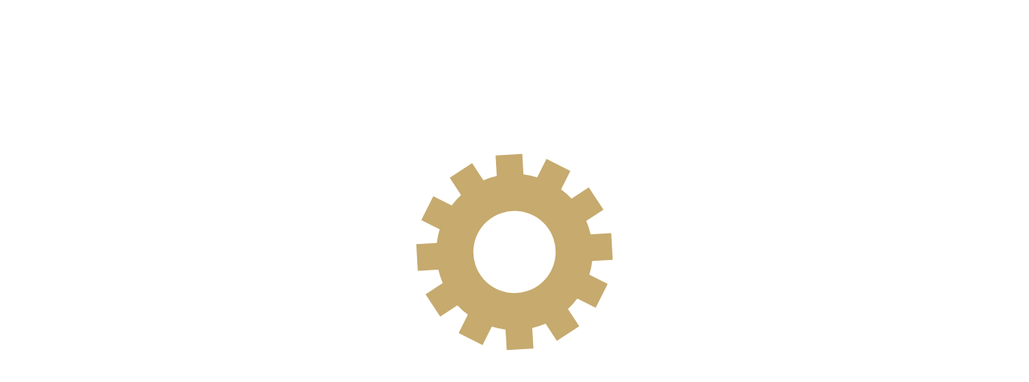

--- FILE ---
content_type: text/html; charset=utf-8
request_url: https://partsam.ru/autoparts/audi/4000/2.0e16v/electrics/bulb-headlight/?of=m31;t1131;s10527&page=2&product=JPGROUP8195900906PID0
body_size: 8570
content:
<!DOCTYPE html>
<!--[if IE]><![endif]-->
<!--[if IE 8 ]><html dir="ltr" lang="ru" class="ie8"><![endif]-->
<!--[if IE 9 ]><html dir="ltr" lang="ru" class="ie9"><![endif]-->
<!--[if (gt IE 9)|!(IE)]><!-->
<html dir="ltr" lang="ru">
<!--<![endif]-->
<head>
	<meta charset="UTF-8" />
	<meta name="viewport" content="width=device-width, initial-scale=1">
	<meta name="verify-admitad" content="80879a337f" />
	<title>Купить Лампа накаливания основной фары:  AUDI 4000 (89, 89Q, 8A, B3), 2.0 E 16V</title>
	 <style>
body{
	position: relative;
}
body.load:before {
	text-align: center;
    content: '';
    width: 100%;
    height: 100%;
    left: 0;
    top: 0;
    position: fixed;
    background: url(/image/gear-loading-icon.svg);
    background-color: white;
    background-repeat: no-repeat;
    background-position: 50% 40%;
    background-size: 20%;
    z-index: 99999;
}</style>
	<base href="https://partsam.ru/" />
		<meta name="description" content="Электрика - Лампа накаливания основной фары: AUDI, 4000 (89, 89Q, 8A, B3), (1986 - 1991), 2.0 E 16V" />
			<meta name="keywords" content= "AUDI,  4000 (89, 89Q, 8A, B3), (1986 - 1991), 2.0 E 16V, Электрика, Лампа накаливания основной фары,  OSRAM 64193-01B, PHILIPS 12342PRB1, VALEO 032509, BOSCH 1 987 302 048, NARVA 48677, OSRAM 64193ULT, OSRAM 64193ULT-01B, PHILIPS 12342LLECOB1, PHILIPS 12342LLECOC1, VALEO 032511, LYNXauto L10460B, NARVA 48003, PHILIPS 12342VPB1, VALEO 032513, BOSCH 1 987 302 049, OSRAM 64193CBI, OSRAM 64193CBI-01B, VALEO 032515, BOSCH 1 987 302 045, BOSCH 1 987 301 040, " />
		<meta http-equiv="X-UA-Compatible" content="IE=edge">
	<link type="text/css" rel="stylesheet" href="/class365/comagic-form.css" media="all">
		<script src="catalog/view/javascript/jquery/jquery-2.1.1.min.js" type="text/javascript"></script>
	<script type="text/javascript" src="assets/js/jquery.the-modal.js"></script>
			<script type="text/javascript" src="catalog/view/javascript/fancybox/jquery.fancybox.js" ></script>
	
	<script type="text/javascript">
		function showForm(){
			$('#comagic-cmp-0').fadeOut('slow');
			$('#comagic-cmp-12').slideUp('slow').fadeIn('slow');
		}
	 
		jQuery(document).ready(function($){
	
				$("#mapPopUp").fancybox({
						'width'				: '890px',
						'height'			: 'auto',
						'maxHeight'		    : '520px',
						'autoScale'			: true,
						'transitionIn'		: 'none',
						'transitionOut'		: 'none',
						'type'				: 'iframe'
					});
			});
	</script>

		<script src="catalog/view/javascript/social_button/social_button.js?v=1.0.1" type="text/javascript"></script>
		
	
	<script src="//api-maps.yandex.ru/2.0/?load=package.full&lang=ru-RU" async="async" type="text/javascript"></script>    
	
	<style>	
::placeholder {
    color: #CBCDCD!important;
    opacity: 1!important; /* Firefox */
}

:-ms-input-placeholder { /* Internet Explorer 10-11 */
   color: #CBCDCD!important;
}

::-ms-input-placeholder { /* Microsoft Edge */
   color: #CBCDCD!important;
}

#textback_button_wrap,#widget_tooltiptext{
    display: none!Important;
}
@media only screen and (max-device-width: 720px){
	.b24-widget-button-wrapper{
	display: none!Important;	
	}
}
	.comagic-js-consultant-chat--shown, .comagic-starter-menu--left.comagic-widget,.comagic-consultant,.comagic-js-consultant-chat--shown,.comagic-c-chat{
	 	display:none!important; 
	 } 
	.comagic-consultant-container__submit-popup .messege{
		padding-left:10px; 
	}
	.comagic-consultant-request {
    height: 370px!important; 
    }
.comagic-starter-menu.comagic-starter-menu--full_size{
	margin: 20px -20px!Important
}
  .comagic-o-rack,#powered_by_textback,.comagic-c-sitephone-label__bubble,.comagic-c-sitephone-label{
   	display:none!important;
   }
   #textback_widget #widget-mobile-tooltiptext {
	display: inline-block!important;
}
.b24-widget-button-social-item img{
	width: 45px;
	height: 45px
}
	</style>
	<script> 
	jQuery(document).ready(function($){	
	$('body').removeClass('load');
								});  
						</script>
						 <style>
  div[data-bx-form-popup-cont='']{height:600px!Important}
  </style>

</head>
<body class="common-tecdoc_module load">

<script>(function(w,d,s,l,i){w[l]=w[l]||[];w[l].push({'gtm.start':
					new Date().getTime(),event:'gtm.js'});var f=d.getElementsByTagName(s)[0],
			j=d.createElement(s),dl=l!='dataLayer'?'&l='+l:'';j.async=true;j.src=
			'//www.googletagmanager.com/gtm.js?id='+i+dl;f.parentNode.insertBefore(j,f);
		})(window,document,'script','dataLayer','GTM-MHX6LJ');</script>
<!-- End Google Tag Manager -->

<nav id="top">
	<div class="container">
					</div>
</nav>
<header>
	<div class="container">
		<div class="row">
			<div class="col-sm-4">
				<div id="logo">
										<a href="/"><img src="https://partsam.ru/image/catalog/logo.png" title="Интернет-магазин автозапчастей с доставкой PartsAM.ru" alt="Интернет-магазин автозапчастей с доставкой PartsAM.ru" class="img-responsive" /></a>
					     
				</div>
			</div>
			<div class="contacts">
				<div id="top-links" class="nav pull-left" style="margin-left: 30px;line-height: 1.7;margin-top: 5px;">
					<div class="c">Магазин с 10.00 до 20.00</div>
					<div class="b">
						<div class="a">
							<div class="phone"><i></i><small>8 (812)</small> 409-46-75</div>
						
							<p style="padding-top: 5px;">
								<a href="iframemap" id="mapPopUp" class="map">Свободы, дом 54</a></p>
							<div class="have c" >У нас есть автосервис</div> 
							<div class="ppc"></div>
						</div>
					</div>		
				</div>
				<div id="top-links" class="nav pull-left">
					<ul class="social">
						<li>Пишите нам:</li>
						<!--<li class="phone whatsapp"><img src="image/vipper.png"><small>8 (962)</small> 684-75-25</li> -->
						<li class="headphones" style="
    padding-bottom: 5px;
	"><a href="/whatsap/" target="_blank">Онлайн-консультант</a></li>
						<li><a href="https://vk.com/partsam" target="_blank" class="v"><img src="image/VKontakte.png" width="120px" /></a></li>
					</ul>
				</div>
				<span class="not-working"><b style="color:red"></b></span>
			</div>
			<div class="navbar-right">

				<div style="margin-top:10px">
					<div id="cart" class="btn-group btn-block">
   <button type="button" data-toggle="dropdown" data-loading-text="Загрузка..." class="btn btn-inverse btn-block btn-lg dropdown-toggle"><i class="fa fa-shopping-cart"></i> <span id="cart-total">Товаров 0 (0 руб)</span></button>
  <ul class="dropdown-menu pull-right">
        <li>
      <p class="text-center">Ваша корзина пуста!</p>
    </li>
      </ul>
</div>
	
			<div class="city-blog">					
	          <div id='ajax-block' >Ваш город: <b id='city'>Санкт Петербург</b>
						</div>						
					</div>

				</div>

			</div>
     
		</div>
	</div>

</header>
<div class="container">
	<nav id="menu" class="navbar">
		<div class="navbar-header">
		<span id="category" class="visible-xs">
		Категории		</span>
			<button type="button" class="btn btn-navbar navbar-toggle" data-toggle="collapse" data-target=".navbar-ex1-collapse"><i class="fa fa-bars"></i></button>
		</div>
    
		<div class="collapse navbar-collapse navbar-ex1-collapse">
			<ul class="nav navbar-nav">
				<li><a href="/autoparts">Каталог запчастей</a></li>
				<!-- <li><a href="/searchbyvin">Поиск по VIN</a></li> -->
				<li><a href="/payment">Оплата</a></li>
				<li><a href="/discounts">Скидки</a></li>
				<!-- <li><a href="/help">Помощь</a></li> -->
				<li><a href="/guarantees">Гарантии</a></li>
								<li><a href="/osago">Бесплатное оформление ОСАГО</a></li> 
				<li><a href="/contacts">Контакты</a></li>        
			</ul>
			<div style="margin-top:3px"><div id="search2" class="input-group">
  <input type="text" name="search" id="artnum" value="" placeholder="Поиск по коду запчасти" class="form-control input-lg" />
  <span class="input-group-btn">
    <button type="button" class=" btn-default btn-lg" onclick="TDMArtSearch()"><i class="fa fa-search"></i></button>
  </span>
</div>
<script type="text/javascript">
function TDMArtSearch(){
	var art = $('#artnum').val();
	if(art!=''){
		art = art.replace(/[^a-zA-Z0-9.-]+/g, '');
		//art = art.replace(/[^a-zA-Z\/0-9.-]+/g, ''); art = art.replace('/', '!');
		location = '/autoparts/search/'+art+'/';
	}
}
$('#artnum').keypress(function (e){
  if(e.which == 13){ TDMArtSearch(); return false;}
});
</script></div>
		</div>
	</nav>
	<div id="notification">
	</div>
</div>
		<link href="http://partsam.ru/" rel="" />
			<link href="https://partsam.ru/image/catalog/logos/favicon.png" rel="icon" />
			<link href="catalog/view/javascript/social_button/social_button.css?v=1.0.1" type="text/css" rel="stylesheet" media="screen" />
	 <script>
 function showBitrix(){
//BX.SiteButton.buttons.show();
(function(jQuery){
	if(typeof(jQuery.fancybox) === 'undefined'){
	  $.fancybox.open({type: 'iframe', href: 'https://automagia.bitrix24.ru/pub/form.php?view=frame&form_id=7&widget_user_lang=ru&sec=fd4fkm&r=1528608887826#%7B%22domain%22%3A%22https%3A%2F%2Fpartsam.ru%22%2C%22from%22%3A%22https%3A%2F%2Fpartsam.ru%2F%22%7D',width: '500'});
	}else{
	jQuery.fancybox.open({type: 'iframe', href: 'https://automagia.bitrix24.ru/pub/form.php?view=frame&form_id=7&widget_user_lang=ru&sec=fd4fkm&r=1528608887826#%7B%22domain%22%3A%22https%3A%2F%2Fpartsam.ru%22%2C%22from%22%3A%22https%3A%2F%2Fpartsam.ru%2F%22%7D',width: '500'});		

  }
})(jQuery.noConflict());
}

</script>	<div class="container">
  <div class="row">                <div id="content" class="col-sm-12">
	<link rel="stylesheet" href="/autoparts/styles.css" type="text/css">
<script src="/autoparts/media/js/jquery-migrate-1.2.1.min.js"></script>
<script src="/autoparts/media/js/tdmfuncs.js"></script>
<div class="tdm_content">
<link rel="stylesheet" href="/autoparts/templates/partslist/new/style.css" type="text/css"><script src="/autoparts/templates/partslist/new/funcs.js"></script><script src="https://ajax.googleapis.com/ajax/libs/jquery/2.2.0/jquery.min.js"></script>
<link rel="stylesheet" href="/autoparts/media/js/colorbox/cmain.css" />
<link rel="stylesheet" href="/autoparts/media/js/tooltipster.css" />
<script type="text/javascript" src="/autoparts/media/js/colorbox/colorbox.js"></script>
<script type="text/javascript" src="/autoparts/media/js/jquery.tooltipster.min.js"></script>

<link rel="stylesheet" href="/autoparts/media/js/formstyler/jquery.formstyler.css" />
	<script src="/autoparts/media/js/formstyler/jquery.formstyler.min.js"></script><script>AddFSlyler('select');</script>
<script> $(function() {  
	$(".popup").colorbox({rel:false, current:'', preloading:false, arrowKey:false, scrolling:false, overlayClose:false});
	if ( jQuery.isFunction(jQuery.fn.tooltip) ) $('.ttip').tooltip({ position:{my:"left+25 top+20"}, track:true, content:function(){return $(this).prop('title');}});   }); 
</script>
<script>
	$(function() { 
		$(".cbx_imgs").colorbox({ current:'', innerWidth:900, innerHeight:600, onComplete:function(){$('.cboxPhoto').unbind().click($.colorbox.next);} });
		$(".cbx_chars").colorbox({rel:false, current:'', overlayClose:true, arrowKey:false, opacity:0.6});
		
		
	});
</script>
<script>  $(document).ready(function() {
            $('.ttip').tooltipster();
        });
</script>
<div class="tclear"></div>
<h1>Лампа накаливания основной фары: AUDI, 4000 (89, 89Q, 8A, B3)</h1>
<div class="breadcumbs">
	<a href="/autoparts/">Каталог</a> &nbsp;
				&#9658; <a href="/autoparts/audi/">AUDI</a> &nbsp;
	
		
		&#9658; <a href="/autoparts/audi/4000">4000</a> &nbsp;
			
	
		&#9658; <a href="/autoparts/audi/4000/?of=m31">31</a> &nbsp;
				&#9658; <a href="/autoparts/audi/4000/2.0e16v/?of=m31;t1131">2.0E16V</a> &nbsp;
		
			&#9658; <a href="/autoparts/audi/4000/2.0e16v/electrics/?of=m31;t1131;s10110">Электрика</a> &nbsp;
	
			&#9658; <a href="/autoparts/audi/4000/2.0e16v/electrics/bulb-headlight/?of=m31;t1131;s10527">Лампа накаливания основной фары</a>
	&#9658; JPGROUP8195900906PID0	
	</div><hr style="width:86%;">
<div class="autopic" title="AUDI" style="background:url(/autoparts/media/brands/90/AUDI.png)"></div>


<!--  -->
<div class="tclear"></div>
<script src='https://www.google.com/recaptcha/api.js'></script>
<script src="catalog/view/javascript/blog/rating/jquery.rating.js" type="text/javascript"></script>
<script src="catalog/view/javascript/wysibb/jquery.wysibb.min.js" type="text/javascript"></script>
<script src="catalog/view/javascript/wysibb/lang/ru.js" type="text/javascript"></script>
	<script type="text/javascript" src="assets/js/jquery.the-modal.js"></script>
<link href="catalog/view/javascript/wysibb/theme/default/wbbtheme.css" type="text/css" rel="stylesheet" media="screen" />
<link href="catalog/view/javascript/blog/rating/jquery.rating.css" type="text/css" rel="stylesheet" media="screen" />
<link rel="stylesheet" href="/autoparts/templates/product/default/style.css" type="text/css">
<script type="text/javascript">
	$(document).ready(function(){
		var wbbOpt = {
  buttons: "bold,italic,underline,|,fontcolor,fontsize,|,color,color,quote"	};
	$("#editor").wysibb(wbbOpt);

	$('.visual_star').rating({
            focus: function (value, link) {
                var tip = $('#hover-test');
                var rcolor = $(this).prop('alt');
                tip[0].data = tip[0].data || tip.html();
                $('.rating-cancel').hide();
            },
            blur: function (value, link) {
                var tip = $('#hover-test');
                $('#hover-test').html(tip[0].data || '');
                $('.rating-cancel').hide();
            }
        });
        var ip = '18.219.59.212';
$("#new_comment").submit(function() {

    var url = "index.php?route=record/reviews/writeAjax"; // the script where you handle the form input.

    $.ajax({
           type: "POST",
           url: url,
           data: $(this).serialize(), // serializes the form's elements.
           dataType: "json",
           success: function(data)
           {
        if(data.error){
	    $('#warning').show();   	
        $('#warning').html(data.error);	
		}else{
		$("#new_comment").hide();
		$(data.comment).appendTo(".comments_list tbody").fadeIn('slow');
		}
           }
         });

    return false; // avoid to execute the actual submit of the form.
});
  
 $("#showCommentForm").click(function() 
{
$(this).hide();
	$('#new_comment').show();
    $('#comment_list').toggle("drop");
    $('#reviews_info ins').hide(function(){
    $('#reviews_info #btn_reviews').show();
   });
});
 $("#btn_reviews").click(function() 
{
	$('#new_comment').hide();
	$('#comment_list').show();
	$('#reviews_info #btn_reviews').hide(function(){
    $('#reviews_info ins').show();
    $('#showCommentForm').show();
   });
});
	});
</script>
  <script>
  $(function() {
  	 $('#tab-description').show();
 $('#tabs a').click(function(){
    var selector = $(this).attr('href');
      $('#tabs a').each(function(){
          	$(this).removeClass('selected'); 	
      	});
    $(this).addClass('selected'); 
     $('#tabbody div.tab-content').each(function(){
     	$(this).hide();
       });  
    $(selector).show();
    return false;
  });
  $('#button-oneclick').click(function(){
  	if(!$('#phone').val()){
		$('#phone').addClass('warning');
	}else{
		$('#phone').removeClass('warning');
		alert("Ваш заказ успешно отправлен! В ближайшее время наши менеджеры обработают заказ, и свяжутся с вами для подтверждения");
	}
  	});
    });
  </script>
<br/>
<div>
<center>
		<img border="0" src="/image/saloading17.gif" width="50" height="50" >
		<b>Идет обновление каталога</b>
		</center></div>
<center><h1>Не ждите окончания обновления! <br/><br/>
Уточните стоимость и наличие любым удобным способом: </h1>
</center>
<br/>
<table class="ask-price" width="55%" border="0">
	<tbody>	<tr style="
">
		<td width="60" align="center" class="phone">
		<i></i></td>
		<td align="left">+7 (812)
		<big>409-46-75</big><br><small><b>с 10 до 20 часов (Мск)</b></small> </td>
		
	<td align="center" class="whatsapp">
		<i></i></td><td align="left">+7 (911)
		<big>766-42-33</big><br><small><b>с 10 до 20 часов, только чат</b></small></td></tr>
	
	<tr>
		<td width="60" align="center" class="wiper">
		<i></i></td>
		<td align="left">+7 (911)
		<big>766-42-33</big><br><small><b>с 10 до 20 часов, только чат</b></small></td>
		
	<td align="center">
		<img border="0" src="/image/how-to-order-p.png" width="45" height="45" ></td><td align="left">
		<p align="left"><a href="javascript:;" onclick="Comagic.openChatWindow();" class="consultant">Онлайн-консультант</a><br><small><b>с 10 до 20 часов (Мск)</b></small></p></td></tr>
	
</tbody></table>

<br>
<br>


<div class="tclear"></div></div><a href="http://tecdoc-module.com" target="_blank" class="tdmversion" title="3130">&nbsp;</a><style>.tdmversion{font-size:10px; display:block; color:#c1c1c1!important; float:right; margin:8px;}</style>	</div>
    </div>
</div>

			<link href="catalog/view/theme/default/stylesheet/social_button.css?v=1.1.2" rel="stylesheet" media="screen" />
<div id="us_fixed_contact_button" class="d-flex align-items-center justify-content-center hidden-sm hidden-xs">
	<div class="us-fixed-contact-pulsation"></div>
	<div class="us-fixed-contact-icon d-flex align-items-center justify-content-center">
		<i class="far fa fa-comment-dots fa-commenting-o"></i>
		<i class="fas fa fa-times d-none"></i></div>
	<div class="us-fixed-contact-dropdown d-flex flex-column align-items-start">
		<a rel="nofollow" href="/telegram" target="_blank" class="us-fixed-contact-item d-flex align-items-center"><span class="us-fixed-contact-item-icon us-fixed-contact-telegram d-flex align-items-center justify-content-center"><i class="fa fa-telegram"></i></span><span>Telegram</span></a>
		<a rel="nofollow" href="/whatsap" class="us-fixed-contact-item d-flex align-items-center"><span class="us-fixed-contact-item-icon us-fixed-contact-whatsapp d-flex align-items-center justify-content-center"><i class="fa fa-whatsapp"></i></span><span>WhatsApp</span></a>
	</div>
</div>

<div class="drop-a-line-button-text angle d-lg-none d-md-none visible-xs visible-sm" id="social-mobile-button">
	<div class="social-mobile-button-header">
		<div class="social-header-text tb-social-tooltip social-header-text-custom">Подобрать запчасти</div>
	</div>
	<div class="social-mobile-button-body">
		<a target="_blank" href="/telegram/" class="widget-link tb-widget-tooltip widget-link-custom"><img src="/catalog/view/image/social/telegram.png"><span class="tooltiptext button-tooltiptext">Телеграм</span></a>
		<a target="_blank" href="/whatsap/" class="widget-link tb-widget-tooltip widget-link-custom"><img src="/catalog/view/image/social/whatsapp.png"><span class="tooltiptext button-tooltiptext">WhatSapp</span></a>
	</div>

</div>			
<footer>
  <div class="container">
    <div class="row">
            <div class="col-sm-3">
        <h5>Информация</h5>
        <ul class="list-unstyled">
                    <li><a href="/payment">
          Оплата заказов</a></li>
                    <li><a href="/discounts">
          Скидки</a></li>
                    <li><a href="/guarantees">
          Гарантии и возврат</a></li>
                    <li><a href="/privacy-policy">
          Политика конфиденциальности</a></li>
                    <li><a href="/soglasie">
          Согласие на обработку</a></li>
                    <li><a href="/cookies-policy">
          Политика cookie</a></li>
                  </ul>
      </div>
            <div class="col-sm-3">
        <h5>Служба поддержки</h5>
        <ul class="list-unstyled">
          <li><a href="https://partsam.ru/index.php?route=information/contact">Обратная связь</a></li>
   
        </ul>
      </div>
      <div class="col-sm-3">
        <h5>Дополнительно</h5>
        <ul class="list-unstyled">
          <li><a href="https://partsam.ru/index.php?route=account/voucher">Подарочные сертификаты</a></li>
        </ul>
      </div>
      <div class="col-sm-3">
        <h5>Личный Кабинет</h5>
        <ul class="list-unstyled">
          <li><a href="https://partsam.ru/index.php?route=account/account">Личный Кабинет</a></li>
          <li><a href="https://partsam.ru/index.php?route=account/order">История заказов</a></li>
        </ul>
        
      </div>
    </div>
        <div>Вся представленная на сайте информация, стоимость запчастей и оборудование, носят информационный характер и не являются публичной офертой. 
Актуальную информацию по товарам и ценам, можно уточнить по телефонам указанным на сайте.<br/>
</div>
<hr>
    <div style="padding-bottom: 20px">
    <div class="pull-left">Интернет-магазин автозапчастей с доставкой PartsAM.ru © 2008-2026</div>
<div class="pull-right">Заходя на наш сайт, вы соглашаетесь с использованием <a href="/cookies-policy" target="_blank">политики cookies</a></div>
<div class="clearfix"></div>
</div>
  </div>
  <script id="bx24_form_button" data-skip-moving="true">
        (function(w,d,u,b){w['Bitrix24FormObject']=b;w[b] = w[b] || function(){arguments[0].ref=u;
                (w[b].forms=w[b].forms||[]).push(arguments[0])};
                if(w[b]['forms']) return;
                var s=d.createElement('script');s.async=1;s.src=u+'?'+(1*new Date());
                var h=d.getElementsByTagName('script')[0];h.parentNode.insertBefore(s,h);
        })(window,document,'https://amspb.bitrix24.ru/bitrix/js/crm/form_loader.js','b24form');

</script>
  <script>    
function showCom(el,self)
{	
/*$(document).find('#textback_widget').removeClass('expanded');
  $('#24BitrixModal').modal('show');
  var iFrame = $('<iframe id="bx_form_iframe_7" name="bx_form_iframe_7" src="" scrolling="no" frameborder="0" marginheight="0" marginwidth="0" style="border: 0px; overflow: hidden; padding: 0px; margin: 0px;" width="100%" height="1050px"></iframe>');
    if($(document).find('#bx_form_iframe_7').length == 0){
    	$('#24BitrixModal').find('.modal-body').append(iFrame);
    }
      $(document).find('#bx_form_iframe_7').attr("src","https://automagia.bitrix24.ru/pub/form.php?view=frame&form_id=7&widget_user_lang=ru&sec=fd4fkm&r=1528608887826#%7B%22domain%22%3A%22https%3A%2F%2Fpartsam.ru%22%2C%22from%22%3A%22https%3A%2F%2Fpartsam.ru%2F%22%7D");
    */  
}
</script>
<script>	
function insertWidgit(){
   if(jQuery(document).find('#tb_widget_links .widget-custom-whatsapp').length) return;
 var tb_widget = jQuery(document).find('#tb_widget_links');
		
var newlink = document.createElement('div');
newlink.setAttribute('class', 'widget-link tb-widget-tooltip widget-link-custom widget-custom-whatsapp tb-hover');
var newImg = document.createElement('img');
newlink.setAttribute('onclick', "javascript:location.href='https://api.whatsapp.com/send?phone=79654797852'");

newlink.setAttribute('title', 'WhatSapp');
newImg.setAttribute('src', '/image/whatsapp.png');
  newlink.appendChild(newImg);
  var toolTiptext = document.createElement('span');
  toolTiptext.setAttribute('class', 'tooltiptext button-tooltiptext whatsapp-wiget-btn');
  toolTiptext.textContent = "WhatSapp";
  newlink.appendChild(toolTiptext);
  if(jQuery(document).find('.b24-web-form-popup-btn-3').length == 0){
 jQuery(tb_widget).append('<div class="b24-web-form-popup-btn-3 widget-link tb-widget-tooltip widget-link-custom "><img src="https://automagia.ru/sites/all/themes/automagia/images/Line-green-email-icon-1.png"><span class="tooltiptext button-tooltiptext">Заявка на запчасти</span></div>');
         b24form({"id":"3","lang":"ru","sec":"n89zu8","type":"button","click":""});
 }
   if(jQuery(document).find('.whatsapp-wiget-btn').length == 0){
 jQuery(tb_widget).append(newlink);
 }

  return true;
}
jQuery(document).on('mouseover','#textback_widget',function(){
		insertWidgit();
})
var eIndx = 0;
window.addEventListener('load', function () { 
	$(document).on('DOMNodeInserted', '#tb_widget_links', function(event) {
		eIndx++;
		 var element = $(event.target);

     	if(eIndx == 5){
     	insertWidgit();
     	}
});

	})

</script>
<style>
#textback_widget .widget-link{
	height: 40px!Important;
    width: 40px!Important;
}
	#textback_widget .widget-link:before{
	width: 35px!Important;
    height: 35px!Important;
	}
	#textback_widget.widget-mobile .tb-widget-links-wrapper{
		    bottom: 16px!Important;
	}
#textback_widget.expanded.widget-mobile.high .tb-widget  {
    min-height: 120px;
}
</style>
</footer>
<!-- Theme created by Welford Media for OpenCart 2.0 www.welfordmedia.co.uk -->
</body>
	<link href="catalog/view/javascript/bootstrap/css/bootstrap.min.css" rel="stylesheet" media="screen" />
	<link href="catalog/view/javascript/font-awesome/css/font-awesome.min.css" rel="stylesheet" type="text/css" />
	<link href="//fonts.googleapis.com/css?family=Open+Sans:400,400i,300,700" rel="stylesheet" type="text/css" />
	<link href="catalog/view/theme/default/stylesheet/stylesheet.css" rel="stylesheet">
		<link href="catalog/view/javascript/fancybox/jquery.fancybox.css" type="text/css" rel="stylesheet" media="screen">
</html>
<script src="catalog/view/javascript/common.js" type="text/javascript" async=""></script>

	<script src="catalog/view/javascript/bootstrap/js/bootstrap.min.js" type="text/javascript" async=""></script>
	<script type="text/javascript" src="assets/js/jquery.maskedinput.min.js">
	</script>
		<script type="text/javascript" src="assets/js/comagic-form.js">
	</script>
	<script type="text/javascript" src="assets/js/jquery-ui.min.js"></script>

--- FILE ---
content_type: text/css
request_url: https://partsam.ru/autoparts/styles.css
body_size: 2664
content:
/* Module base */
.tdm_content{
	font-family: Verdana;
	font-size: 12px;
	margin: 10px auto 20px auto !important; 
	padding: 10px 20px 30px 20px !important; 
	position: relative; 
	display: block!important; 
	background: #f2f2f2 url(media/images/topfon.png) left top repeat-x; 
	border: 1px solid #ffffff; 
	-moz-border-radius: 10px; 
	-webkit-border-radius: 10px; 
	border-radius: 10px;
	-moz-box-shadow: 2px 2px 8px rgba(0,0,0,0.4); 
	-webkit-box-shadow: 2px 2px 8px rgba(0,0,0,0.4); 
	box-shadow: 2px 2px 8px rgba(0,0,0,0.4);
}
table{
	font-family: Verdana;
	font-size: 12px;
	border-collapse: collapse;
	}
.tdm_content h1{
	font-family: Calibri!important; 
	display: inline-block; 
	color: #585858!important; 
	font-weight: bold; 
	font-size: 20px!important; 
	text-shadow: 0px 0px 2px #ffffff; 
	margin: 15px 0px 12px 0px;}
.tdm_content h2{
	font-family: Verdana!important; 
	color: #585858!important; 
	font-weight: bold; 
	font-size: 14px!important; 
	text-shadow: 0px 0px 2px #ffffff;}
.tdm_content a{ 
	text-decoration: none;}
.tclear{
	clear: both;}
.fnta{
	font-family: Arial!important;}
.gtx1{
	color: #b4b4b4;}
.gtx2{
	color: #838383;}
.gtx3{
	color: #4c4c4c;}
.tderror{
	color: #ffffff; 
	clear: both!important; 
	text-shadow: 1px 1px 1px #1C1C1C; 
	font-family: Verdana; 
	line-height: 20px; 
	background: #EB946C url(media/images/small_gradient.png) left bottom repeat-x; 
	margin: 10px 20px 16px 0px; 
	font-size: 13px; 
	padding: 8px 16px 8px 16px; 
	display: inline-block;   
	box-shadow: inset 0 0 0 1px #faad8a, 0 0 0 1px #c87e5e, 2px 2px 4px rgba(0,0,0,0.3); 
	-moz-border-radius: 6px; 
	-webkit-border-radius: 6px; 
	border-radius: 6px;}
.tderror a{
	color: #ffffff!important; 
	text-shadow: 1px 1px 2px #cc0000!important;}
.tderror a:hover{
	text-decoration: underline!important;}
.tdnote{
	color: #ffffff; 
	text-shadow: 1px 1px 2px #000000; 
	font-family: Verdana; 
	margin: 4px 20px 16px 0px; 
	clear: both!important; 
	font-size: 12px; 
	padding: 8px 16px 8px 16px; 
	background: #9cca67 url(media/images/small_gradient.png) left bottom repeat-x; 
	display: inline-block; 
	box-shadow: inset 0 0 0 1px #9cca67, 0 0 0 1px #648643, 2px 2px 4px rgba(0,0,0,0.3); 
	-moz-border-radius: 6px; 
	-webkit-border-radius: 6px; 
	border-radius: 6px;}
.tdnote a{
	color: #ffffff!important;}
.tdm_content hr{
	padding: 0px;
	margin: 0px 0px 0px 0px!important;
	color: #ffffff;
	height: 1px;
	background: #ffffff;
	border-bottom: 1px solid #c3c3c3;
	border-top: 0px;
	border-left: 0px;
	border-right: 0px;
	}
.tarig{
	text-align: right;}
.hlight{
	color: #e10202!important; 
	font-family: Courier New!important; 
	text-decoration: none!important; 
	text-shadow: 1px 1px 2px #ffffff;}
.hlight:hover{
	text-decoration: underline!important;}
.empty{
	font-style: italic; 
	color: #838383;}
.codetext{
	font-family: Courier New; 
	text-decoration: none;}
.nowrp{
	white-space: nowrap;}
.dblock{
	display: block;}
.flrig{
	float: right; 
	display: block;}
.tiptext{
	font-size: 11px; 
	color: #747474;}
.tiptext a{
	color: #747474;}
.bglink{
	color: #434343 !important; 
	text-decoration: none; 
	font-size: 14px;  
	margin-left: 10px;}
.bglink:hover{
	color: #0e47a5 !important; 
	text-shadow: 1px 1px 3px #ffffff!important;
	text-decoration: none!important;  
	margin-left: 0px;}
.SeoText{
	padding: 0px 0px 20px 0px;
	}
.option_clear{
	float: left; 
	width: 16px; 
	height: 16px; 
	margin-right: 4px;}
.editprice{
	color: #379C08!important; 
	text-decoration: none;}
.editprice:hover{
	text-decoration: underline;}
.breadcumbs{
	margin: 0px 0px 10px 0px; 
	font-size: 12px; 
	font-family: Arial; 
	color: #c1c1c1;}
.breadcumbs a{
	color: #5e5e5e;}
.breadcumbs a:hover{
	color: #0e47a5 !important; 
	text-shadow: 1px 1px 3px #ffffff!important;
	text-decoration: none!important;}
.autopic{
	width: 90px; 
	height: 90px; 
	right: 20px; 
	top: 0px; 
	position: absolute; 
	background-position: center center!important; 
	background-repeat: no-repeat!important;}
.addprice{
	display: block; 
	float: right; 
	color: #fff!important; 
	background: #C9C9C9; 
	padding: 2px 6px 4px 6px; 
	margin-right: 8px; 
	border-radius: 4px; 
	text-decoration: none; 
	font-size: 11px; 
	text-shadow: 1px 1px 2px #424242;}
.addprice:hover{
	background: #E8842C;}
.tdsform{
	font-size: 14px!important; 
	padding: 3px 10px 3px 10px!important; 
	margin: 0px 0px 0px 0px!important; 
	border: 1px solid #BFBFBF;}
.tdsbut{
	font-size: 14px!important; 
	padding: 3px 10px 3px 10px!important; 
	margin: 0px 0px 0px 0px!important; 
	border: 1px solid #BFBFBF; 
	cursor: pointer;}

/* Pagination */
.pagination{
	margin: 0px 0px 15px 0px; 
	float: left; 
	border: 0px solid #000;}
.pagination .pagetext{
	float: left; 
	margin: 12px 10px 0px 0px;}
.pagination .totaltext{
	float: left; 
	margin: 12px 0px 0px 15px;}
.pagination .diapazon{
	float: left; 
	padding: 0px 6px 0px 6px; 
	margin-top: 12px;}
.pagination a{
	display: block; 
	float: left; 
	padding: 6px 8px 6px 8px; 
	margin: 5px; 
	color: #000!important; 
	font-family: Arial;
	background: -webkit-gradient(linear, center top, center bottom, from(#fff), to(#c8c8c8));
	background-image: linear-gradient(#fff, #c8c8c8);
	border: 1px solid #ffffff; 
	-moz-border-radius: 3px; 
	-webkit-border-radius: 3px; 
	border-radius: 3px;
	-moz-box-shadow: 1px 1px 4px rgba(0,0,0,0.4); 
	-webkit-box-shadow: 1px 1px 4px rgba(0,0,0,0.4); 
	box-shadow: 1px 1px 4px rgba(0,0,0,0.4);
}
.pagination a:hover{
	color: #125E87!important; 
	text-decoration: none; 
	background: #fff;}
.pagination .active{
	color: #b42410!important; 
	font-weight: bold;
	background: -webkit-gradient(linear, center top, center bottom, from(#c8c8c8), to(#fff));
	background-image: linear-gradient(#c8c8c8, #fff);
	-moz-box-shadow: 1px 1px 2px rgba(0,0,0,0.2); 
	-webkit-box-shadow: 1px 1px 2px rgba(0,0,0,0.2); 
	box-shadow: 1px 1px 2px rgba(0,0,0,0.2);
}

/* Catalog table */
.corp_table{
	font-family: Verdana; 
	font-size: 12px; 
	color: #464646!important; 
	border-collapse: collapse;}
	.corp_table tr:hover{cursor:pointer}
.corp_table .head td{
	height: 40px;
	padding: 0px 6px 0px 6px;
	border-right: 1px solid #d9d9d9;
	background: #ffffff url(media/images/gradient.png) left bottom repeat-x!important;
	}
.corp_table .gtr:hover{
	background: #e7f2f4 !important;}
.corp_table .gtr a:hover{
	text-decoration: none !important;}
.corp_table .pads td{
	padding: 4px 10px 4px 10px;
	}


/* Prices options */
.opstab{
	padding: 0px!important; 
	margin: 0px!important;
	border-collapse: collapse!important; 
	min-width: 1px!important;}
.option_SET{
	float: left; 
	color: #000!important; 
	padding: 1px 2px 1px 2px; 
	line-height: 16px; 
	background: #F2D5C9; 
	border-radius: 4px; 
	font-size: 11px; 
	font-family: Calibri; 
	white-space: Arial; 
	cursor: default; 
	margin-right: 4px; 
	white-space: nowrap;}
.option_WEIGHT{
	float: left; 
	color: #000!important; 
	padding: 1px 2px 1px 2px; 
	line-height: 16px; 
	background: #DAF0CC; 
	border-radius: 4px; 
	font-size: 11px; 
	font-family: Calibri; 
	white-space: Arial; 
	cursor: default; 
	margin-right: 4px; 
	white-space: nowrap;}
.option_USED{
	float: left; 
	color: #000!important; 
	padding: 1px 3px 1px 3px; 
	line-height: 16px; 
	background: #CCDDF0; 
	border-radius: 4px; 
	font-size: 11px; 
	font-family: Calibri; 
	white-space: Arial; 
	cursor: default; 
	margin-right: 4px; 
	white-space: nowrap;}
.option_RESTORED{
	background: url('media/images/restored.png') no-repeat; 
	float: left; 
	width: 16px; 
	height: 16px; 
	margin-right: 4px;}
.option_DAMAGED{
	background: url('media/images/damaged.png') no-repeat; 
	float: left; 
	width: 16px; 
	height: 16px; 
	margin-right: 4px;}
.option_NORETURN{
	background: url('media/images/noreturn.png') no-repeat; 
	float: left; 
	width: 16px; 
	height: 16px; 
	margin-right: 4px;}
.option_COPY{
	background: url('media/images/copy.png') no-repeat; 
	float: left; 
	width: 16px; 
	height: 16px; 
	margin-right: 4px;}
.option_HOT{
	background: url('media/images/hot.png') no-repeat; 
	float: left; 
	width: 16px; 
	height: 16px; 
	margin-right: 4px;}
.option_PERCENTGIVE{
	float: left; 
	color: #000!important; 
	padding: 1px 2px 1px 2px; 
	line-height: 16px; 
	background: #E7CCF0; 
	border-radius: 4px; 
	font-size: 11px; 
	font-family: Calibri; 
	white-space: Arial; 
	cursor: default; 
	margin-right: 4px; 
	white-space: nowrap;}
.option_MINIMUM{
	float: left; 
	color: #000!important; 
	padding: 1px 2px 1px 2px; 
	line-height: 16px; 
	background: #CCF0EE; 
	border-radius: 4px; 
	font-size: 11px; 
	font-family: Calibri; 
	white-space: Arial; 
	cursor: default; 
	margin-right: 4px; 
	white-space: nowrap;}
.option_LITERS{
	float: left; 
	color: #000!important; 
	padding: 1px 2px 1px 2px; 
	line-height: 16px; 
	background: #F0E0CC; 
	border-radius: 4px; 
	font-size: 11px; 
	font-family: Calibri; 
	white-space: Arial; 
	cursor: default; 
	margin-right: 4px; 
	white-space: nowrap;}
.option_PRICE_ID{
	float: left; 
	color: #000!important; 
	padding: 1px 3px 1px 3px; 
	line-height: 16px; 
	border-radius: 4px; 
	font-size: 11px; 
	font-family: Calibri; 
	white-space: Arial; 
	cursor: default; 
	margin-right: 4px; 
	white-space: nowrap;}

/* ARTICLE kinde names */
.artkind_trade{
	color: #0065D9;}
.artkind_original{
	color: #DE4A00;}
.artkind_analog{
	color: #278A00;}
.artkind_barcode{
	color: #A400D1;}

/* Characteristics table */
.chartab{
	margin: 0px 0px 20px 0px; 
	box-shadow: 4px 4px 2px #d3d3d3; 
	border-collapse: collapse;}
.chartab td{
	font-size: 14px;
	background: #EDEDED;
	padding: 6px 10px 6px 10px;
	border: 1px solid #a8a8a8;
	}
.chartab a{
	color: #326390; 
	text-decoration: none;}
.chartab .head td{
	font-weight: bold;
	font-size: 14px;
	cursor: pointer;
	white-space: nowrap;
	height: 37px;
	text-shadow: 1px 1px 1px #ffffff;
	border-top: 0px solid #a8a8a8;
	background: -webkit-gradient(linear, center top, center bottom, from(#fff), to(#B3B3B3));
	background-image: linear-gradient(#fff, #B3B3B3);
}
.chartab a:hover{
	color: #D13000; 
	text-decoration: underline;}
.chartab .rows:hover td{
	background: #ffffff!important;}
.chartab tr td:first-child{
	border-left: 0px!important;}
.chartab tr td:last-child{
	border-right: 0px!important;}
.chartab_b td{
	font-size: 14px!important;}

/* Add to cart buttons */
.tdcartadd{ 
	border-radius: 4px;    
	background-color: #379C08;  
	box-shadow: 0px 2px 5px 0px rgba(0, 0, 0, 0.8);      
	text-align: center;  
	color: white!important;
	padding: 5px  15px;
}
.tdcartadd:hover{}
.pricetab .tdcartadded{
	right: 0;}
.tdcartadded{
	    
	    
	border-radius: 4px;
	background-color: #e87913;
	box-shadow: 0px 2px 5px 0px rgba(0, 0, 0, 0.8);
    
    
	text-align: center;
	color: white;
	font-size: 10px;      
	padding: 6px 11px;
}
.pricetab .tdcartadded span{
	left: 8px;
}
.tdcartadded span{
	position: absolute;
	bottom: 18px;
	left: 15px;}
.tdorder{
	display: block!important; 
	float: right; 
	color: #000!important; 
	padding: 4px 38px 0px 10px; 
	background: #CFD7E3 url('media/images/cart.gif'); 
	height: 19px;
	margin: 10px 10px 6px 0px; 
	background-position: right 10px top; 
	background-repeat: no-repeat; 
	border: 1px solid #fff; 
	border-radius: 8px; 
	box-shadow: 2px 2px 3px #d3d3d3;  
	clear: both; 
}
.tdorder:hover{
	background: #E3D2CF url('media/images/carth.gif'); 
	color: #AB2500!important; 
	background-position: right 10px top; 
	background-repeat: no-repeat; 
	box-shadow: 0px 0px 0px #d3d3d3;}
.tdordered{
	background: url('media/images/badd.png') no-repeat; 
	width: 19px; 
	height: 19px;}

	/* jQuery.Rating Plugin CSS - http://www.fyneworks.com/jquery/star-rating/ */
div.rating-cancel,div.star-rating{float:left;width:25px;height:24px;text-indent:-999em;display:block;background:transparent;overflow:hidden}
div.rating-cancel,div.rating-cancel a{background:url(delete24.png) no-repeat 0 -24px}
div.star-rating,div.star-rating span{background: url(/catalog/view/javascript/blog/rating/star24.png) no-repeat 0 0px;}
div.rating-cancel span,div.star-rating span{display:block;width: 24px;height: 70%;background-position:0 0px;background-size: 17px;border:0}
div.star-rating-on span{background-position: 0px -34px!important;}

/* Read Only CSS */
div.star-rating-readonly a{cursor:default !important}
/* Partial Star CSS */
div.star-rating{background:transparent!important;overflow:hidden!important}
/* END jQuery.Rating Plugin CSS */
.abutton{
	font-size:14px
	}
}

--- FILE ---
content_type: application/javascript; charset=utf-8
request_url: https://partsam.ru/autoparts/media/js/tdmfuncs.js
body_size: 461
content:
function AddTips(track){
	$(function() {  $( document ).tooltip({track:true, content:function(){return $(this).prop('title');}});   });
}
function AddFSlyler(options){
	(function($) {  $(function(){ $(options).styler(); }) })(jQuery)
}
function TDMAddToCart(PHID){
	var QTY = $("#Qt_"+PHID).val();
	$("<form action='' id='addcartform' method='post'><input type='hidden' name='PHID' value='"+PHID+"'/><input type='hidden' name='QTY' value='"+QTY+"'/></form>").appendTo('body');
	$("#addcartform").submit();
}
function TDMOrder(PKEY){
	$("<form action='' id='addcartform' method='post'><input type='hidden' name='TDORDER' value='"+PKEY+"'/></form>").appendTo('body');
	$("#addcartform").submit();
}
function AppWin(TDM_ROOT_DIR,ID,Width){
	var Left = (screen.width/2)-(Width/2);
	var Height = (screen.height-200);
	var newWin = window.open("/"+TDM_ROOT_DIR+"/apps.php?of="+ID, "JSSite",
	   "width="+Width+",height="+Height+",left="+Left+",top=40,resizable=yes,scrollbars=yes,status=no,menubar=no,toolbar=no,location=no,directories=no"
	);
	newWin.focus();
	$(newWin).blur(function() {
		newWin.close();
	});
}